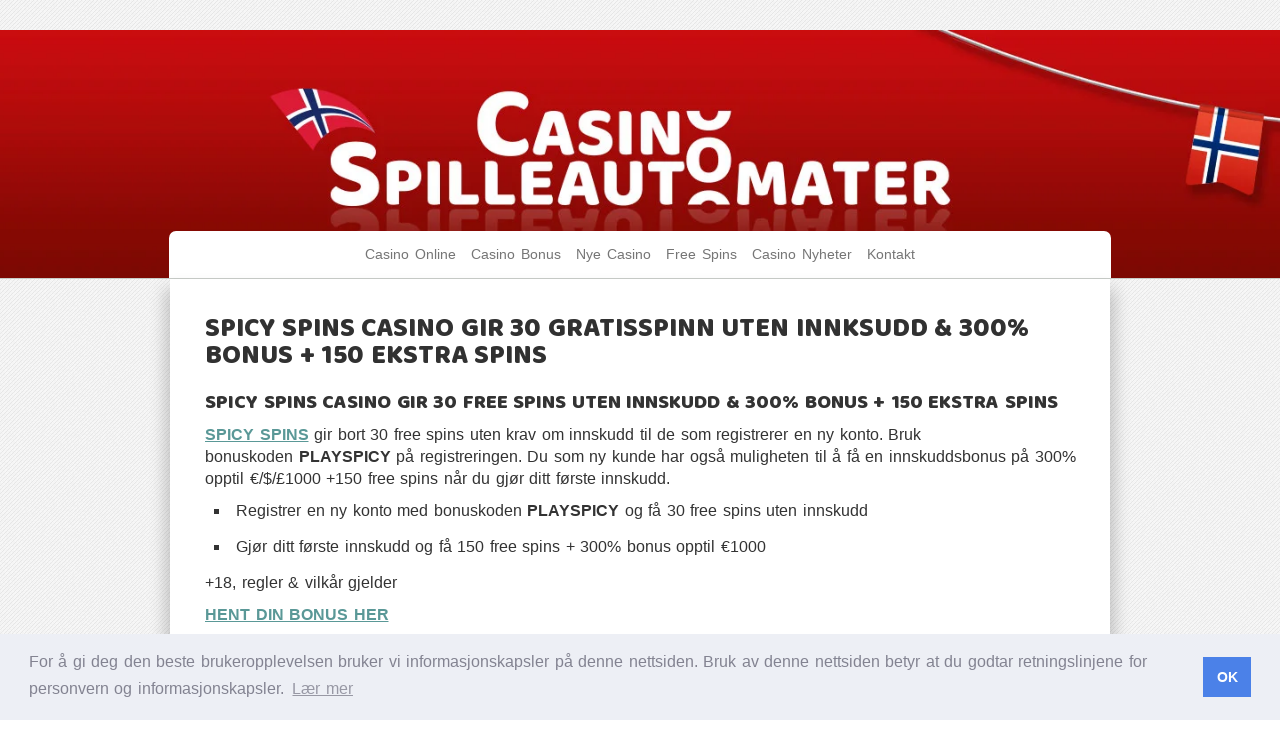

--- FILE ---
content_type: text/html; charset=utf-8
request_url: https://www.casino-spilleautomater.net/spicy-spins-casino-gir
body_size: 9078
content:
<!doctype html>
<html>
<head>
<title>SPICY SPINS CASINO GIR 30 GRATISSPINN UTEN INNKSUDD & 300% BONUS + 150 EKSTRA SPINS | Casino Spilleautomater</title>
<meta name="viewport" content="width=device-width, initial-scale=1">
<link rel="stylesheet" type="text/css" href="//fonts.googleapis.com/css?family=Lobster|Lora|Open+Sans|Josefin+Slab">

<style>body{font:200 16px/1.4em 'Open Sans',sans-serif;margin:0;padding:0;background-image:url(https://staticjw.com/n/templates/Cirrus/images/stripes.png);color:#808080;word-spacing:1.5px;}img{display:block;border:none;}.clear{clear:both;}a:link,.r-footer a:link{color:#5A9897;text-decoration:underline;}a:hover,.r-footer a:hover{text-decoration:none;}a:visited,.r-footer a:visited{color:#06F;}.r-content{margin-left:auto;margin-right:auto;width:940px;background:#fff;box-shadow:0 15px 15px 5px rgba(0,0,0,0.2);position:relative;z-index:0;}#r-header{margin-top:30px;background:none repeat scroll 0 0 #DDE1DD;border-bottom:1px solid #C8CCC8;}#r-header h3.text_logo{float:left;padding:25px 0 10px 0;}.r-logo{margin:0 auto;width:950px;}.r-title.text-logo{max-width:800px;margin-bottom:-10px;padding:25px 0 0 0;}.r-description{max-width:500px;}.r-logo .r-title h3{font-size:35px;margin:0;line-height:35px;}.r-logo .r-title h3 a{color:#385A59;font:700 36px/1.2em 'Lobster',cursive;text-decoration:none;text-shadow:1px 1px 0 #FFF;}.r-logo .r-description h4{font-size:16px;font-weight:normal;margin:10px 0 15px;}#header-img{padding-bottom:0px;margin:0 auto;display:table;}#header-img img{border:none;border-radius:none;margin:0 auto;}.r-menu{background:none repeat scroll 0 0 #FFF;border-radius:7px 7px 0 0;margin:0 auto;width:942px;}.r-menu ul#nav{list-style:none outside none;text-align:center;margin:0;padding:10px;}.r-menu #nav li{display:inline;margin-left:-2px;margin-right:-2px;}.r-menu #nav li a{padding:6px 7px 7px;text-decoration:none;color:#767676;font:400 19px/1em 'Josefin Slab',serif;line-height:27px;}.r-menu #nav li#active a{text-decoration:underline;}.r-menu #nav li a:hover{text-decoration:underline;}.r-content-as{font-family:sans-serif;font-size:16px;line-height:22px;padding:10px 20px 0 5px;}.r-content-as .r-article{padding:5px 0 5px 30px;float:left;width:580px;}.r-content-as .r-sidebar{float:right;padding:5px 18px;width:250px;border:1px solid #AEAEAE;margin:0 0 20px;}.r-article .r-title-page h1{color:#313131;font:400 27px/1em 'Baloo',serif;}.r-article .r-title-page h1,.r-article h2,.r-article h3{margin-top:22px;font-family:'Baloo',serif;font-weight:normal;}.r-article h2{font-size:25px;}.r-article h3{font-size:20px;}.r-article .r-content-page li{line-height:21px;list-style:square;margin-bottom:15px;margin-top:4px;padding-left:6px;}.r-article .r-content-page ul{padding-left:25px;}.r-article .r-content-page blockquote{font-style:oblique;}.r-article .r-content-page blockquote:before{color:#636161;content:"“";font-family:'Trebuchet MS',serif;font-size:55px;margin-left:-30px;margin-top:12px;position:absolute;text-shadow:1px 1px 0 #fff;}.r-article .r-content-page img{max-width:100%;height:auto;}img#rss-img{background:none;border:medium none;box-shadow:none !important;}fieldset#contact-form{background-color:#FCFCFC;border:1px solid #B3B3B3;border-radius:2px 2px 2px 2px;box-shadow:1px 1px 4px 0 #ccc inset;font-family:sans-serif;font-size:14px;padding:15px;width:352px;}#contact-form input[type="text"],#contact-form input[type="email"],#contact-form textarea{background-color:#FCFCFC;border:1px solid #B3B3B3;border-radius:2px 2px 2px 2px;box-shadow:1px 1px 4px 0 #ccc inset;padding:5px 6px 5px 5px;width:339px;}#contact-form input[type="text"]:focus,#contact-form input[type="email"]:focus,#contact-form textarea:focus{background-color:#F2F2F2;}#contact-form input[type="text"]:hover,#contact-form input[type="email"]:hover,#contact-form textarea:hover{background-color:#F2F2F2;}#contact-form input[type="submit"]{background:none repeat scroll 0 0 #5A9897;margin-top:10px;color:#fff;border:1px solid #888;border-radius:3px 3px 3px 3px;box-shadow:0 0 2px 0 #ccc;float:right;font-size:14px;padding:5px 20px;}#contact-form input[type="submit"]:hover{background-color:#75B5B2;cursor:pointer;}.r-sidebar ul{margin:0;padding-left:25px;}.r-sidebar h4{margin-bottom:0;margin-top:25px;color:#5A9897;font:400 20px/1.3em 'Baloo',serif;text-transform:none;}.r-sidebar p{color:#808080;font-size:16px;margin-top:3px;}.r-sidebar li a:link{color:#808080;font:400 15px/1.3em 'Open Sans',sans-serif;text-decoration:none;}.r-sidebar li a:hover{text-decoration:underline;}.r-sidebar ul li{list-style:square;margin-bottom:15px;margin-top:4px;padding-left:4px;}.r-footer{text-align:center;padding:5px;margin:auto;padding:20px;background:#2a2a2a;color:white;}.r-footer small{font-size:15px;}.r-article hr{margin:30px 10px;border:1px solid #DDE1DD;}@media screen and (max-width:991px){.r-logo{width:95%;}.r-content,.r-menu{width:98%;}.r-content-as .r-article{width:67%;}.r-content-as .r-sidebar{padding:1% 1% 1% 2%;width:26%;}}@media screen and (max-width:767px){.r-content-as .r-article{width:98%;float:none;padding:1% 1% 1% 2%;}.r-content-as .r-sidebar{width:99%;float:none;border:medium none;}}@media screen and (max-width:700px){body{background:url(https://staticjw.com/n/templates/Cirrus/images/stripes.png) repeat 0 0 transparent!important;}.headerimg{height:120px !important;}}@media screen and (max-width:480px){.r-article .r-content-page img{border:none;float:none!important;clear:both;box-shadow:none;padding:0;}.r-article .r-content-page blockquote::before{font-size:40px;margin-left:-25px;}.r-article .r-content-page blockquote{margin:5px 15px;}fieldset#contact-form{width:85%}#contact-form input[type="text"],#contact-form input[type="email"],#contact-form textarea{width:95%;}.r-article .r-title-page h1{font:400 24px/1em "Baloo",serif;}}@media screen and (max-width:321px){.r-logo .r-title h3 a{font-size:25px;margin:0;line-height:28px;}}.mytable{border:1px solid #000000;border-collapse:collapse;margin:0;padding:0;width:100%;table-layout:fixed;}.mytable caption{font-size:1.5em;margin:.5em 0 .75em;}.mytable tr{background:transparent;border:1px solid #ccc;padding:.35em;border-color:transparent !important;}.mytable th,.mytable td{padding:.625em !important;text-align:center;color:black !important;border-color:black !important;}.mytable th{font-size:.85em;letter-spacing:.1em;text-transform:uppercase;text-align:center;color:black;}@media screen and (max-width:600px){.mytable{border:0;}.mytable caption{font-size:1.3em;}.mytable thead{border:none;clip:rect(0 0 0 0);height:1px;margin:-1px;overflow:hidden;padding:0;position:absolute;width:1px;}.mytable tr{display:block;margin-bottom:.625em;}.mytable td{display:block;font-size:20px;text-align:center;margin:auto;font-variant:small-caps;}.mytable td:before{content:attr(data-label);float:center;font-weight:bold;text-transform:uppercase;}.mytable td:last-child{border-bottom:0;}}.mytable tr td{vertical-align:middle !important;}.mytable img{max-width:100%;height:auto;}.conditions{font-size:10px;margin:2px;line-height:1;}.playnowbtn{background:rgb(180,221,180);background:-moz-linear-gradient(top,rgba(180,221,180,1) 0%,rgba(82,177,82,1) 10%,rgba(0,138,0,1) 90%,rgba(0,87,0,1) 96%,rgba(0,36,0,1) 100%);background:-webkit-linear-gradient(top,rgba(180,221,180,1) 0%,rgba(82,177,82,1) 10%,rgba(0,138,0,1) 90%,rgba(0,87,0,1) 96%,rgba(0,36,0,1) 100%);background:linear-gradient(to bottom,rgba(180,221,180,1) 0%,rgba(82,177,82,1) 10%,rgba(0,138,0,1) 90%,rgba(0,87,0,1) 96%,rgba(0,36,0,1) 100%);filter:progid:DXImageTransform.Microsoft.gradient( startColorstr='#b4ddb4',endColorstr='#002400',GradientType=0 );color:white !important;padding-top:2px;padding-bottom:2px;font-weight:normal;border-radius:2px !important;font-size:100%;border-color:black !important;font-variant:small-caps;font-family:Helvetica,san-serif;text-align:center;display:block;box-shadow:0px 1px 3px #666666;-webkit-box-shadow:0px 1px 3px #666666;-moz-box-shadow:0px 1px 3px #666666;border:1px solid black;}.playnowbtn:hover{background:rgb(189,225,189);background:-moz-linear-gradient(top,rgba(189,225,189,1) 0%,rgba(103,187,103,1) 10%,rgba(0,182,0,1) 90%,rgba(0,138,0,1) 96%,rgba(0,92,0,1) 100%);background:-webkit-linear-gradient(top,rgba(189,225,189,1) 0%,rgba(103,187,103,1) 10%,rgba(0,182,0,1) 90%,rgba(0,138,0,1) 96%,rgba(0,92,0,1) 100%);background:linear-gradient(to bottom,rgba(189,225,189,1) 0%,rgba(103,187,103,1) 10%,rgba(0,182,0,1) 90%,rgba(0,138,0,1) 96%,rgba(0,92,0,1) 100%);filter:progid:DXImageTransform.Microsoft.gradient( startColorstr='#bde1bd',endColorstr='#005c00',GradientType=0 );text-decoration:none !important;}.tabletop10 td{border-bottom:solid 1px;padding:0 !important;padding-bottom:5px !important;}.tabletop10 th{display:none;}.headerimg{background-image:url("https://uploads.staticjw.com/ca/casinospilleautomater/casinospilleautomater_header1920x279v3.jpg");background-color:#1f1916;height:248px;background-position:center;background-repeat:no-repeat;background-size:cover;}#contact-form{padding:20px 7px !important;}.r-menu ul#nav{margin-top:-47px;}.r-menu #nav li a{font-family:sans-serif !important;font-size:98%;}.datatableCSS td{text-align:center;}.datatableCSS .child{text-align:left !important;}.UpTo{display:block;}.child .UpTo{display:Inline !important;}.btn-playdt{background:green !important;box-shadow:0px 1px 3px #666666;-webkit-box-shadow:0px 1px 3px #666666;-moz-box-shadow:0px 1px 3px #666666;border:1px solid black !important;color:white !important;width:100px;}.btn-playdt:active{background:rgb(40,66,86) !important;}.datatableCSS img{max-width:150px;min-width:150px;}.r-article{width:100% !important;}.dtmobile{display:none;}.dtbonustext{font-weight:600;}.dtreviewmobile{display:none;}.dtalignself{align-self:center;}.dtconditions{font-size:11px !important;line-height:1 !important;padding-bottom:5px !important;}.dtwrapper{text-align:center;border-radius:15px 10px 10px 15px;-webkit-box-shadow:0 2px 10px rgba(40,62,81,.1);-moz-box-shadow:0 2px 10px rgba(40,62,81,.1);box-shadow:0 2px 10px rgba(40,62,81,.1);margin:10px 0 10px 0;background:#fff;color:#666;}.btn-to-casino,.btn-playdt{cursor:pointer;border-radius:.25rem;line-height:1.5;padding:.7rem 0;-webkit-user-select:none;-moz-user-select:none;-ms-user-select:none;user-select:none;vertical-align:middle;text-align:center;display:block;border-radius:10px;background-color:#65c82d;color:#fff !important;width:100%;font-size:1.1rem;white-space:nowrap;margin:auto;max-width:150px;text-decoration:none;}.dtmobilebonus{grid-area:dtmobilebonus;}.dtmobileterms{grid-area:dtmobileterms;}.dtbonuscode{grid-area:dtbonuscode;}.dtmobilevisit{grid-area:dtmobilevisit;}.dtmobiletnc{grid-area:dtmobiletnc;display:grid;align-items:center;}.dtmobilelogo{grid-area:dtmobilelogo;align-items:center;display:flex;border-radius:10px 0 0 10px;overflow:hidden !important;}.dtmobilelogo img{border-radius:10px 0 0 10px;}.dtmobilespins{grid-area:dtmobilespins;font-size:11px;font-weight:600;line-height:1;}.dtmobilevalue{grid-area:dtmobilevalue;font-size:11px;font-weight:600;line-height:1;}.dtmobilespinstxt{grid-area:dtmobilespinstxt;font-weight:600;font-size:20px;}.dtmobilespins i::before{margin:0 !important;}.dtmobilevaluetxt{grid-area:dtmobilevaluetxt;font-weight:600;font-size:20px;}.dtspinswager{grid-area:dtspinswager;font-weight:800;font-size:14px;}.dtbonuswager{grid-area:dtbonuswager;font-weight:800;font-size:14px;}.dtmobilevalue i::before{margin:0 !important;}.dtsignificant{grid-area:dtsignificant;}.bonus-mobile-container{display:grid;grid-template-columns:repeat(12,1fr);grid-template-areas:"dtmobilelogo dtmobilelogo dtmobilespins dtmobilevalue dtmobilebonus dtmobilebonus dtmobilebonus dtmobilebonus dtmobilebonus dtmobilebonus dtmobilevisit dtmobilevisit" "dtmobilelogo dtmobilelogo dtmobilespins dtmobilevalue dtmobilebonus dtmobilebonus dtmobilebonus dtmobilebonus dtmobilebonus dtmobilebonus dtmobilevisit dtmobilevisit" "dtmobilelogo dtmobilelogo dtmobilespinstxt dtmobilevaluetxt dtmobilebonus dtmobilebonus dtmobilebonus dtmobilebonus dtmobilebonus dtmobilebonus dtmobilevisit dtmobilevisit" "dtmobilelogo dtmobilelogo dtspinswager dtbonuswager dtmobileterms dtmobileterms dtmobileterms dtbonuscode dtbonuscode dtbonuscode dtmobilevisit dtmobilevisit" "dtmobilelogo dtmobilelogo dtsignificant dtsignificant dtsignificant dtsignificant dtsignificant dtsignificant dtsignificant dtsignificant dtmobilevisit dtmobilevisit"}@media only screen and (min-width:767px){.dtwrapper:hover{transition:transform .4s;transform:scale(1.02);}.dtwrapper:hover img{transition:transform 1s;transform:scale(1.1);}}@media only screen and (max-width:767px){.dtmobilelogo{border-radius:10px 0 0 0 !important;justify-content:center;}.bonus-mobile-container{grid-template-columns:repeat(4,1fr);grid-template-areas:"dtmobilelogo dtmobilelogo dtmobilespins dtmobilevalue" "dtmobilelogo dtmobilelogo dtmobilespinstxt dtmobilevaluetxt" "dtmobilelogo dtmobilelogo dtspinswager dtbonuswager" "dtmobiletnc dtmobiletnc dtmobiletnc dtmobiletnc" "dtmobilebonus dtmobilebonus dtmobilebonus dtmobilebonus" "dtbonuscode dtbonuscode dtbonuscode dtbonuscode" "dtmobilevisit dtmobilevisit dtmobilevisit dtmobilevisit" "dtmobileterms dtmobileterms dtmobileterms dtmobileterms" "dtsignificant dtsignificant dtsignificant dtsignificant"}.dtalignself{align-self:auto !important;}.dtmobilevalue{border-radius:0 10px 0 0 !important;}.btn-to-casino{font-size:1.5em;font-weight:700;max-width:none !important;width:90%;}.dtbonustext{margin:5px;}.dtdesktop{display:none;}.dtmobile{display:flex !important;justify-content:center;align-items:center;}.dtwrapper{margin:20px 0 20px 0 !important;}}@media only screen and (max-width:838px){.btn-to-casino{padding:0.9rem 1px 0.9rem 1px;}}</style>
<link href="https://fonts.googleapis.com/css?family=Baloo" rel="stylesheet">

    <link rel="icon" href="https://staticjw.com/n/favicon.ico" sizes="any">
    <meta charset="utf-8">
    <meta property="fb:app_id" content="280052272008788">
    <meta name="generator" content="N.nu">
    <style>html {padding-bottom:40px;}</style>
    <link rel="canonical" href="https://www.casino-spilleautomater.net/spicy-spins-casino-gir">


<!--BOOTSTRAP-->
<link rel="stylesheet" href="https://maxcdn.bootstrapcdn.com/bootstrap/3.3.7/css/bootstrap.min.css" integrity="sha384-BVYiiSIFeK1dGmJRAkycuHAHRg32OmUcww7on3RYdg4Va+PmSTsz/K68vbdEjh4u" crossorigin="anonymous">

<!--JQUERY-->
<script
  src="https://code.jquery.com/jquery-3.3.1.min.js"
  integrity="sha256-FgpCb/KJQlLNfOu91ta32o/NMZxltwRo8QtmkMRdAu8="
  crossorigin="anonymous"></script>


<link rel="stylesheet" type="text/css" href="//cdnjs.cloudflare.com/ajax/libs/cookieconsent2/3.1.0/cookieconsent.min.css" />
<script src="//cdnjs.cloudflare.com/ajax/libs/cookieconsent2/3.1.0/cookieconsent.min.js"></script>
<script>
window.addEventListener("load", function(){
window.cookieconsent.initialise({
  "palette": {
    "popup": {
      "background": "#edeff5",
      "text": "#838391"
    },
    "button": {
      "background": "#4b81e8"
    }
  },
  "content": {
    "message": "For å gi deg den beste brukeropplevelsen bruker vi informasjonskapsler på denne nettsiden. Bruk av denne nettsiden betyr at du godtar retningslinjene for personvern og informasjonskapsler.",
    "dismiss": "OK",
    "link": " Lær mer",
    "href": "https://www.casino-spilleautomater.net/privacy-policy"
  }
})});
</script>

<script>
jQuery(function($){

var api_url = "https://bonus.casino-spilleautomater.net/wp-json/n_nu-api/v1/get-list";

$('.toplist').each(function(i, obj) {

if($.trim($(this).html())=='') {

var listType = $(this).data("type");
listType = listType.replace(/\s+/g,"_");

listType = listType.replace("å","00E5");
listType = listType.replace("ä","00E4");
listType = listType.replace("ö","00F6");
listType = listType.replace("Å","00C5");
listType = listType.replace("Ä","00C4");
listType = listType.replace("Ö","00c5");


var listSize = $(this).data("size");
var listFormat = $(this).data("format");
var listLang = $(this).data("lang");
var fullUrl = api_url  + '/' + listType + '/' + listSize + '/' + listFormat + '/' + listLang;

var cachedThis = this; //needed since this will not point to the div inside the funcion

$.getJSON(fullUrl, function (data) {

var outHtml = "";

for (x in data) {

	outHtml  = outHtml + data[x].response_data;
			}


			$(cachedThis).html(outHtml);
 		 });

	}
	});

});
</script>


<script>
jQuery(function($){


var api_url = "https://bonus.casino-spilleautomater.net/wp-json/n_nu-api/v1/get-casino";

$('.casinoreview').each(function(i, obj) {

var list_casino_extra = $(this).data("casino_extra");

list_casino_extra = list_casino_extra.replace(/\s+/g,"_");

list_casino_extra = list_casino_extra.replace("å","00E5");
list_casino_extra = list_casino_extra.replace("ä","00E4");
list_casino_extra = list_casino_extra.replace("ö","00F6");
list_casino_extra = list_casino_extra.replace("Å","00C5");
list_casino_extra = list_casino_extra.replace("Ä","00C4");
list_casino_extra = list_casino_extra.replace("Ö","00c5");



var list_game_type = $(this).data("game_type");

list_game_type = list_game_type.replace(/\s+/g,"_");

list_game_type = list_game_type.replace("å","00E5");
list_game_type = list_game_type.replace("ä","00E4");
list_game_type = list_game_type.replace("ö","00F6");
list_game_type = list_game_type.replace("Å","00C5");
list_game_type = list_game_type.replace("Ä","00C4");
list_game_type = list_game_type.replace("Ö","00c5");



var listSize = $(this).data("size");
var listFormat = $(this).data("format");
var listLang = $(this).data("lang");
var fullUrl = api_url  + '/' + list_casino_extra + '/' + list_game_type + '/' + listSize + '/' + listFormat + '/' + listLang;

var cachedThis = this; //needed since this will not point to the div inside the funcion

$.getJSON(fullUrl, function (data) {

var outHtml = "";

for (x in data) {

	outHtml  = outHtml + data[x].response_data;
			}


			$(cachedThis).html(outHtml);
 		 });
	});

});
</script>



<script>
jQuery(function($){

	$(".loadmore-toplist").on('click', function (e) {
       //e.preventDefault();

		$(this).fadeOut('slow');
       	var loadmoreButon = $(this);


		var list_loadmoresize = $(this).data("loadmoresize");

		console.log(list_loadmoresize);

		// get the list above the button
		var ClosestPrevList = $( loadmoreButon ).parent().prevAll( '.toplist' ).first();
		console.log(ClosestPrevList);
		var api_url = "https://bonus.casino-spilleautomater.net/wp-json/n_nu-api/v1/get-list";



		var listType = ClosestPrevList.data("type");
		listType = listType.replace(/\s+/g,"_");

		listType = listType.replace("å","00E5");
		listType = listType.replace("ä","00E4");
		listType = listType.replace("ö","00F6");
		listType = listType.replace("Å","00C5");
		listType = listType.replace("Ä","00C4");
		listType = listType.replace("Ö","00c5");


		var listSize = ClosestPrevList.data("size");
		var listOffset = ClosestPrevList.data("offset");
		var listFormat = ClosestPrevList.data("format");
		var listLang = ClosestPrevList.data("lang");

		listSize = listSize + list_loadmoresize;
		listOffset = listOffset + list_loadmoresize;

		//Set new values
		ClosestPrevList.data("size", listSize);
		ClosestPrevList.data("offset", listOffset);

		var fullUrl = api_url  + '/' + listType + '/' + listSize + '_' + listOffset + '/' + listFormat + '/' + listLang;

		console.log(listSize);
		console.log(listOffset);
		console.log(listFormat);
		console.log(listLang);
		console.log(fullUrl);


		var cachedThis = ClosestPrevList; //needed since this will not point to the div inside the funcion

		$.getJSON(fullUrl, function (data) {
			var outHtml = "";
			for (x in data) {
				outHtml  = outHtml + data[x].response_data;
			}

			$(cachedThis).append(outHtml);
			outHtml = outHtml.replace(/(?:(?:\r\n|\r|\n)\s*){2}/gm, "");
			$.trim(outHtml);
			if (outHtml != '') {
				loadmoreButon.fadeIn('slow');
			}
		});


	});
});
</script>




<script>
jQuery(function($){

	$(".loadmore-casino").on('click', function (e) {
       //e.preventDefault();

		$(this).fadeOut('slow');
       	var loadmoreButon = $(this);


		var list_loadmoresize = $(this).data("loadmoresize");

		console.log(list_loadmoresize);

		// get the list above the button
		var ClosestPrevList = $( loadmoreButon ).parent().prevAll( '.casinoreview' ).first();

		var api_url = "https://bonus.casino-spilleautomater.net/wp-json/n_nu-api/v1/get-casino";


		var list_casino_extra = ClosestPrevList.data("casino_extra");

		list_casino_extra = list_casino_extra.replace(/\s+/g,"_");

		list_casino_extra = list_casino_extra.replace("å","00E5");
		list_casino_extra = list_casino_extra.replace("ä","00E4");
		list_casino_extra = list_casino_extra.replace("ö","00F6");
		list_casino_extra = list_casino_extra.replace("Å","00C5");
		list_casino_extra = list_casino_extra.replace("Ä","00C4");
		list_casino_extra = list_casino_extra.replace("Ö","00c5");



		var list_game_type = ClosestPrevList.data("game_type");

		list_game_type = list_game_type.replace(/\s+/g,"_");

		list_game_type = list_game_type.replace("å","00E5");
		list_game_type = list_game_type.replace("ä","00E4");
		list_game_type = list_game_type.replace("ö","00F6");
		list_game_type = list_game_type.replace("Å","00C5");
		list_game_type = list_game_type.replace("Ä","00C4");
		list_game_type = list_game_type.replace("Ö","00c5");



		var listSize = ClosestPrevList.data("size");
		var listOffset = ClosestPrevList.data("offset");
		var listFormat = ClosestPrevList.data("format");
		var listLang = ClosestPrevList.data("lang");

		listSize = listSize + list_loadmoresize;
		listOffset = listOffset + list_loadmoresize;

		//Set new values
		ClosestPrevList.data("size", listSize);
		ClosestPrevList.data("offset", listOffset);


		var fullUrl = api_url  + '/' + list_casino_extra + '/' + list_game_type + '/' + listSize + '_' + listOffset + '/' + listFormat + '/' + listLang;

		console.log(listSize);
		console.log(listOffset);
		console.log(listFormat);
		console.log(listLang);
		console.log(fullUrl);


		var cachedThis = ClosestPrevList; //needed since this will not point to the div inside the funcion

		$.getJSON(fullUrl, function (data) {
			var outHtml = "";
			for (x in data) {
				outHtml  = outHtml + data[x].response_data;
			}
			$(cachedThis).append(outHtml);
			outHtml = outHtml.replace(/(?:(?:\r\n|\r|\n)\s*){2}/gm, "");
			$.trim(outHtml);
			if (outHtml != '') {
				loadmoreButon.fadeIn('slow');
			}
		});


	});
});
</script>

</head>
<body>
<style>.nav-collapse{clip:rect(0 0 0 0);max-height:0;position:absolute;display:block;overflow:hidden;zoom:1;}.nav-collapse.opened{max-height:9999px;}.nav-toggle{-webkit-tap-highlight-color:rgba(0,0,0,0);-webkit-touch-callout:none;-webkit-user-select:none;-moz-user-select:none;-ms-user-select:none;-o-user-select:none;user-select:none;width:60px;height:36px;z-index:999999;position:absolute;right:15px;top:4px;overflow:hidden;display:block;background:#fff url(https://images.staticjw.com/jim/5063/hamburger-dark.png) no-repeat 50% 44%;}@media screen and (min-width: 700px) {.nav-collapse{position:relative;}.nav-collapse.closed{max-height:none;}.nav-toggle{display:none !important;}}@media (min-width: 700px) {ul#responsive-nav{display:none;}}@media (max-width: 700px){img {max-width:100%;height:auto;}#logo-image{max-width:90%;}.nav-collapse{margin-bottom:30px;margin-top:-45px;min-height:15px;}ul#nav{display:none;}ul#responsive-nav{width:100%;background-color:#000;margin:0;padding:0 0 10px;display:block;list-style:none;}ul#responsive-nav a{background:none;box-shadow:none;font-size:13px;text-decoration:none;color:#eee;display:block;padding:10px 0 5px 15px;text-transform:uppercase;font-family:arial;text-align:left;}ul#responsive-nav #active a {font-weight:bold;}ul#responsive-nav li{width:100%;line-height:25px;display:block;padding:0;border-top:1px solid #333;margin:0 !important;}ul#responsive-nav li:hover{background-color:#111;}body{margin-top:45px;background-color:#000;background-image:none;}}</style>

<div class="nav-collapse">
<ul id="responsive-nav">
    <li><a href="/">Casino Online</a></li>
    <li><a href="/casino-bonus">Casino Bonus</a></li>
    <li><a href="/nye-casino">Nye Casino</a></li>
    <li><a href="/free-spins">Free Spins</a></li>
    <li><a href="/casino-nyheter">Casino Nyheter</a></li>
    <li><a href="/kontakt">Kontakt</a></li>
</ul>
</div>


<div class="r-wrapper">
	<div id="r-header">
	<div class="headerimg"></div>
		<!-- <div class="r-logo">
		  <div class="r-title text-logo"><h3><a href="https://www.casino-spilleautomater.net/">Casino Spilleautomater</a></h3></div>
		  <div class="r-description"><h4>Norske Spilleautomater</h4></div>
		</div> -->
		<div class="r-menu">
<ul id="nav">
    <li><a href="/">Casino Online</a></li>
    <li><a href="/casino-bonus">Casino Bonus</a></li>
    <li><a href="/nye-casino">Nye Casino</a></li>
    <li><a href="/free-spins">Free Spins</a></li>
    <li><a href="/casino-nyheter">Casino Nyheter</a></li>
    <li><a href="/kontakt">Kontakt</a></li>
</ul>
 </div>
	</div>
<div class="r-content">
    <div class="r-content-as">
        <div class="r-article">
             <div class="r-title-page"><h1>SPICY SPINS CASINO GIR 30 GRATISSPINN UTEN INNKSUDD & 300% BONUS + 150 EKSTRA SPINS</h1></div>
             <div class="r-content-page">

<h3>SPICY SPINS CASINO GIR 30 FREE SPINS UTEN INNSKUDD &amp; 300% BONUS + 150 EKSTRA SPINS</h3>
<p><strong><a href="https://go.lucky7affiliates.com/visit/?bta=35232&amp;nci=5769" target="_blank" rel="nofollow noopener">SPICY SPINS</a></strong> gir bort 30 free spins uten krav om innskudd til de som registrerer en ny konto. Bruk bonuskoden<strong> PLAYSPICY </strong>på registreringen. Du som ny kunde har også muligheten til å få en innskuddsbonus på 300% opptil €/$/£1000 +150 free spins når du gjør ditt første innskudd.</p>
<ul>
<li>Registrer en ny konto med bonuskoden <strong>PLAYSPICY</strong> og få 30 free spins uten innskudd</li>
<li>Gjør ditt første innskudd og få 150 free spins + 300% bonus opptil €1000</li>
</ul>
<p>+18, regler &amp; vilkår gjelder</p>
<p><strong><a href="https://go.lucky7affiliates.com/visit/?bta=35232&amp;nci=5769" target="_blank" rel="nofollow noopener">HENT DIN BONUS HER</a></strong></p>
<div id="social-buttons"></div>

<style>#social-buttons {clear:both;height:15px;margin:40px 0 10px 20px;} #social-buttons a {background:url(https://staticjw.com/images/social-sprite.png) no-repeat 0 0;width:16px;height:16px;display:block;margin:0 0 0 5px;padding:0;border:0;float:left;}</style>
<div id="social-buttons">
<a style="background-position:0 0;" href="https://www.facebook.com/sharer/sharer.php?u=https%3A%2F%2Fwww.casino-spilleautomater.net%2Fspicy-spins-casino-gir" rel="nofollow" onclick="javascript:window.open(this.href,'', 'menubar=no,toolbar=no,resizable=yes,scrollbars=yes,height=400,width=600');return false;" title="Facebook"></a>
<a style="background-position:-16px 0;" href="https://twitter.com/intent/tweet?text=SPICY+SPINS+CASINO+GIR+30+GRATISSPINN+UTEN+INNKSUDD+%26+300%25+BONUS+%2B+150+EKSTRA+SPINS%3A&url=https%3A%2F%2Fwww.casino-spilleautomater.net%2Fspicy-spins-casino-gir" rel="nofollow" onclick="javascript:window.open(this.href,'', 'menubar=no,toolbar=no,resizable=yes,scrollbars=yes,height=400,width=600');return false;" title="Twitter"></a>
<a style="background-position:-32px 0;" href="https://www.linkedin.com/sharing/share-offsite/?url=https%3A%2F%2Fwww.casino-spilleautomater.net%2Fspicy-spins-casino-gir" rel="nofollow" onclick="javascript:window.open(this.href,'', 'menubar=no,toolbar=no,resizable=yes,scrollbars=yes,height=400,width=600');return false;" title="LinkedIn"></a>
<a style="background-position:-48px 0;" href="/rss.xml" rel="nofollow" target="_blank" title="RSS"></a>
<span style="float:right;margin-right:20px;">22. jan. 2020</span>
</div>

<hr id="comment" style="clear:both;width:95%;height:1px;border:0;background-color:#888;margin:0 auto 20px auto;">

<div style="max-width:100%;margin:auto;"><div class="fb-comments" data-href="http://www.casinospilleautomater.n.nu/spicy-spins-casino-gir" data-colorscheme="light" data-width="100%" data-num-posts="10"></div></div>

<h2 id="other-posts-header">Andre innlegg</h2>
<ul id="blog-list">
<li><a href="/zoome-casino-fa-20-gratisspinn">ZOOME CASINO - FÅ 20 GRATISSPINN</a></li>
<li><a href="/bizzo-casino-gir-15-gratisspinn-3">BIZZO CASINO GIR 15 GRATISSPINN</a></li>
<li><a href="/bizzo-casino-gir-15-gratisspinn-uten-krav-om-innskudd">BIZZO CASINO GIR 15 GRATISSPINN UTEN KRAV OM INNSKUDD</a></li>
<li><a href="/combo-slots-casino-gir-opptil-100-gratisspinn-2">COMBO SLOTS CASINO GIR OPPTIL 100 GRATISSPINN</a></li>
<li><a href="/casitsu-casino-gir-opptil-15-gratisspinn-pa-nettet">CASITSU CASINO GIR OPPTIL 15 GRATISSPINN PÅ NETTET</a></li>
<li><a href="/casino-dome-gir-20-gratisspinn-pa-nettet">CASINO DOME GIR 20 GRATISSPINN PÅ NETTET</a></li>
<li><a href="/bizzo-casino-gir-bort-15-gratisspinn-uten-krav-om-innskudd">BIZZO CASINO GIR BORT 15 GRATISSPINN UTEN KRAV OM INNSKUDD</a></li>
<li><a href="/energy-casino-gir-30-energy-spinn-pa-nettet">ENERGY CASINO GIR 30 ENERGY SPINN PÅ NETTET</a></li>
<li><a href="/spinamba-gir-50-gratisspinn">SPINAMBA GIR 50 GRATISSPINN</a></li>
<li><a href="/casino-dome-gir-30-gratisspinn-3">FÅ 20 GRATISSPINN FRA CASINO DOME</a></li>
</ul>


</div>
        </div>
        <!-- <div class="r-sidebar"><h4>Velkommen</h4>
<p>Velkommen til www.casino-spilleautomater.net.</p>
<a href="https://www.facebook.com/sharer/sharer.php?u=https://www.casino-spilleautomater.net/" rel="nofollow" onclick="javascript:window.open(this.href,'', 'menubar=no,toolbar=no,resizable=yes,scrollbars=yes,height=400,width=600');return false;"><img style="margin:0 0 10px 15px;border:none;" class="fb-like-button" src="https://staticjw.com/images/fb-like-buttons/nn_NO.png" alt="Facebook"></a>
<h4>Mitt nyhetsbrev</h4>
<iframe title="Abonner" src="/include/subscribe.php?id=305498&language=3" style="display:block;width:200px;border:0;height:70px;overflow:hidden;"  seamless></iframe>
<h4>Linker</h4>
<ul>
<li><a href="https://n.nu">Gratis hjemmeside med N.nu</a></li>
</ul></div> -->
      <div class="clear"></div>
    </div>
  </div>
  <div class="r-footer">
<div class="center-block img-responsive"><span id="blogportalstats" title="176486"></span>
<script type="text/javascript">
(function() {
var s = document.createElement('script'); s.type = 'text/javascript'; s.async = true;
s.src = 'https://www.bloggportalen.se/BlogPortal/js/stats/blogstat.js';
var x = document.getElementsByTagName('script')[0];
x.parentNode.insertBefore(s, x);
})();
</script></div>
<a href="http://www.commo.se"><img src="http://www.commo.se/webicon.gif" border="0" alt="Reggad på Commo.se" ></a>
<a href="http://www.begambleaware.org/" rel="nofollow" target="_blank"><img class="img-responsive center-block" src="https://uploads.staticjw.com/ca/casinospilleautomater/18begambleaware499x77.png"></img></a>  <small>© 2021 Casino-spilleautomater.net. Alle rettigheter reservert.</small>
	<small>18+. Bare ny kunder, Spill ansvarlig </small><a href="https://hjelpelinjen.no/" rel="nofollow" target="_blank">Hjelpelinjen.no.</a>. | <a href="https://www.casino-spilleautomater.net/privacy-policy">Cookie & Privacy Policy</a> | <a href="https://www.casino-spilleautomater.net/terms-conditions">Terms & Conditions</a> | <a href="https://www.casino-spilleautomater.net/kontakt">Contact us</a></div>
</div>


<!-- --><div style="font:13px/19px verdana;text-align:center;position:fixed;left:0px;bottom:0px;height:20px;padding:5px 15px;color:#333;width:100%;background:#ddf;border-top:3px solid #eef;">Denne hjemmesiden er lagd med <a href="https://n.nu" style="color:#33f;text-decoration:underline;background:url(https://staticjw.com/n/favicon.ico) left center no-repeat #ddf;padding-left:18px;" target="_blank">N.nu</a>, skaff deg din egen <a href="https://n.nu" style="color:#33f;text-decoration:underline;" target="_blank">hjemmeside</a>.&nbsp;&nbsp;&nbsp;&nbsp;(<a href="/admin/upgrade.php" rel="nofollow" style="color:#33f;text-decoration: underline;">Click here to renew the premium</a>)<span style="float:right;margin-left:-90px;margin-right:30px;">(<a href="https://directory.n.nu/305498/casino-spilleautomater.net" style="color:#55f;">info & kontakt</a>)</span></div>

<script src="https://cdnjs.cloudflare.com/ajax/libs/responsive-nav.js/1.0.39/responsive-nav.min.js"></script>
<script>var nav = responsiveNav(".nav-collapse",{label: ""});</script>

<div id="fb-root"></div><script async defer crossorigin="anonymous" src="https://connect.facebook.net/nn_NO/sdk.js#xfbml=1&version=v12.0&appId=280052272008788&autoLogAppEvents=1" nonce="FC1ncRTT"></script>


<script>
(function() { // Redistats, track version 1.0
    var global_id = '1mcybete';
    var property_id = 305498;
    var url = encodeURIComponent(window.location.href.split('#')[0]);
    var referrer = encodeURIComponent(document.referrer);
    var x = document.createElement('script'), s = document.getElementsByTagName('script')[0];
    x.src = 'https://redistats.com/track.js?gid='+global_id+'&pid='+property_id+'&url='+url+'&referrer='+referrer;
    s.parentNode.insertBefore(x, s);
})();
</script>

<script defer src="https://static.cloudflareinsights.com/beacon.min.js/vcd15cbe7772f49c399c6a5babf22c1241717689176015" integrity="sha512-ZpsOmlRQV6y907TI0dKBHq9Md29nnaEIPlkf84rnaERnq6zvWvPUqr2ft8M1aS28oN72PdrCzSjY4U6VaAw1EQ==" data-cf-beacon='{"version":"2024.11.0","token":"36f29542a82d450ca62cfab3785294b8","r":1,"server_timing":{"name":{"cfCacheStatus":true,"cfEdge":true,"cfExtPri":true,"cfL4":true,"cfOrigin":true,"cfSpeedBrain":true},"location_startswith":null}}' crossorigin="anonymous"></script>
</body>
</html><!-- Page generated in 0.00496 seconds at 2 Feb 07:20 -->